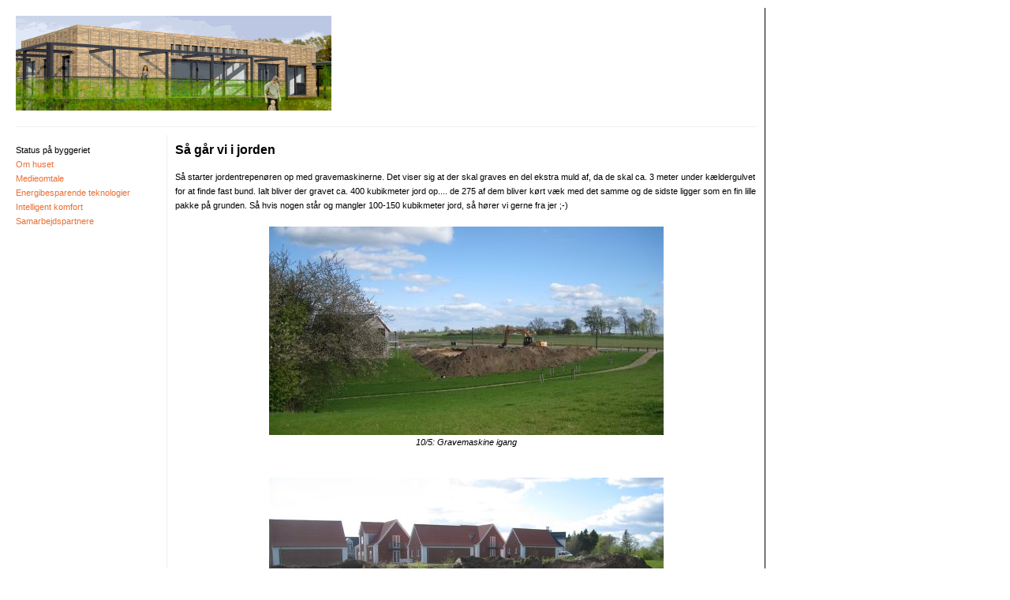

--- FILE ---
content_type: text/html; charset=UTF-8
request_url: http://www.kildebjergskovvej.dk/dk/status_paa_byggeriet/saa_gaar_vi_i_jorden.htm
body_size: 2090
content:
<!DOCTYPE HTML PUBLIC "-//W3C//DTD HTML 4.01 Transitional//EN">
<html>
<head>
	<title>Så går vi i jorden</title>
	<meta name="Keywords" content="">
	<meta name="Description" content="Endelig g&aring;r gravemaskinerne igang, og det viser sig at der skal graves lidt mere af en vi havde regnet med.">
<meta property="og:type" content="website">
	<meta property="og:url" content="http://www.kildebjergskovvej.dk/dk/status_paa_byggeriet/saa_gaar_vi_i_jorden.htm">
	<meta property="og:title" content="Så går vi i jorden">
	<meta property="og:description" content="Endelig g&aring;r gravemaskinerne igang, og det viser sig at der skal graves lidt mere af en vi havde regnet med.">
	<meta property="og:image" content="">
	<link rel="alternate" href="http://www.kildebjergskovvej.dk/dk/status_paa_byggeriet/saa_gaar_vi_i_jorden.htm" hreflang="da">
	<meta name="Author" content="Rasmus Pedersen">
	<meta name="OriginalPublicationDate" content="2010/05/12 17:49:33">
	<meta name="dateofLastModification" content="2010/08/28 18:23:55">
	<link rel="made" href="mailto:rp@vitani.dk">
	<meta http-equiv="Reply-to" content="rp@vitani.dk">
	<meta http-equiv="pragma" content="no-cache">
	<meta http-equiv="Content-language" content="dk">
	<meta name="ObjectType" content="Text.Homepage.Organizational">
	<meta name="robots" content="ALL">

	<script type="text/javascript">
	<!--
	function getDoc() {
		return document;
	}
	//-->
	</script>
	<link rel="StyleSheet" href="/css/themecss.php?strThemes=113600000000412,113600000000411,113600000000410,113600000000412" type="text/css">

	<meta name="google-site-verification" content="cvNAIr2c8Bkpkp9y35-mBWqkuL-5F6QZ0W4ZDQRy148" /> 

	<!-- Villa Kildebjerg 
	Design by @AUTHOR@ 
	-->
	
	<!--
	© 1995-2026 WebHouse ApS
	WebHouse ApS
	Kong Christians Alle 37
	DK-9000 Aalborg
	Denmark
	Tel: +45 96 30 30 72
	http://www.webhouse.dk/
	info@webhouse.dk
	-->
		<meta http-equiv="Content-Type" content="text/html; charset=utf-8">
	<meta name="Generator" content="ODEUM 2.1">
	<meta name="Copyright" content="© 1995-2026 WebHouse ApS (http://www.webhouse.dk/ - info@webhouse.dk)">
    
</head>

<body>

<table class="pagetank" border="0" cellpadding="0" cellspacing="10">
  <tr>
    <td colspan="2" class="headercell">
    	<table border="0" width="100%" cellpadding="0" cellspacing="0">
    	   <tr>
    	     <td>
		    	<a href="/">
		    	<img src="/images/logo.gif" border="0"></a></td>
		     <td valign="top" align="right"></td>
		  </tr>
		</table>
	</td>
  </tr>
  <tr>
    <td class="leftmenucell">
      <table border="0" width="100%" cellpadding="0" cellspacing="0">
<tr>
  <td><a class="menuon" href="/dk/status_paa_byggeriet/">Status på byggeriet</a></td>
</tr>
<tr><td><a class="menu" href="/dk/om_huset/">Om huset</a></td></tr>
<tr><td><a class="menu" href="/dk/medieomtale/">Medieomtale</a></td></tr>
<tr><td><a class="menu" href="/dk/energibesparende_teknologier/">Energibesparende teknologier</a></td></tr>
<tr><td><a class="menu" href="/dk/intelligent_komfort/">Intelligent komfort</a></td></tr>
<tr><td><a class="menu" href="/dk/samarbejdspartnere/">Samarbejdspartnere</a></td></tr>
	  </table>
    </td>
    <td class="contentcell">
		<h3>S&aring; g&aring;r vi i jorden</h3>
<p>S&aring; starter jordentrepen&oslash;ren op med gravemaskinerne. Det viser sig at der skal graves en del ekstra muld af, da de skal ca. 3 meter under k&aelig;ldergulvet for at finde fast bund. Ialt bliver der gravet ca. 400 kubikmeter jord op.... de 275 af dem bliver k&oslash;rt v&aelig;k med det samme og de sidste ligger som en fin lille pakke p&aring; grunden. S&aring; hvis nogen st&aring;r og mangler 100-150 kubikmeter jord, s&aring; h&oslash;rer vi gerne fra jer ;-)</p>
<p>&nbsp;</p>
<p><img  src="/images/status/kildebjerg_skovvej_45__09052010_170843.jpg"  alt=""  border="0"  style="display: block; margin-left: auto; margin-right: auto; text-align: center;" /></p>
<p style="text-align: center;"><em>10/5: Gravemaskine igang</em></p>
<p style="text-align: center;">&nbsp;</p>
<p>&nbsp;<img  src="/images/status/kildebjerg_skovvej_45__09052010_171828.jpg"  alt=""  border="0"  style="display: block; margin-left: auto; margin-right: auto; text-align: center;" /></p>
<p style="text-align: center;"><em>10/5: Et ikke helt almindeligt hul i jorden ;-)</em></p>
<p>&nbsp;</p>
<p>&nbsp;</p>
<p><img  src="/images/status/kildebjerg_skovvej_45__13052010_153440.jpg"  alt=""  border="0"  style="display: block; margin-left: auto; margin-right: auto; text-align: center;" /></p>
<p style="text-align: center;"><em>13/5: Der bliver ialt k&oslash;rt omkring 300 kubikmeter sand p&aring;, s&aring; i &oslash;jeblikket har vi vel Ry's st&oslash;rste sandkasse</em></p>
	</td>
  </tr>
  <tr>
    <td colspan="2" class="footercell">
		<a href="http://www.webhouse.dk" target="_blank">
			<img src="/gifs/apps/villakildebjerg/logo_webhouse.gif" border="0" style="margin-top: 10px;">
		</a>
	</td>
  </tr>
</table>

<script type="text/javascript">
var gaJsHost = (("https:" == document.location.protocol) ? "https://ssl." : "http://www.");
document.write(unescape("%3Cscript src='" + gaJsHost + "google-analytics.com/ga.js' type='text/javascript'%3E%3C/script%3E"));
</script>
<script type="text/javascript">
try {
var pageTracker = _gat._getTracker("UA-13161016-1");
pageTracker._trackPageview();
} catch(err) {}
</script>
</body>
</html>

<!-- content out: 0.020s -->


--- FILE ---
content_type: text/css;charset=UTF-8
request_url: http://www.kildebjergskovvej.dk/css/themecss.php?strThemes=113600000000412,113600000000411,113600000000410,113600000000412
body_size: 658
content:
body {  /* body */ 
	font-family: Verdana, Arial, Helvetica, sans-serif;
	font-size: 11px;
	color: #000;
	background-color: white;
	background: #fff;
	margin: 10px;
}

.normal {  /* default */ 
	font-family: Verdana, Arial, Helvetica, sans-serif;
	font-size: 11px;
	color: #000;
	margin: 0px;
	line-height: 18px;
}

td {  /* default */ 
	font-family: Verdana, Arial, Helvetica, sans-serif;
	font-size: 11px;
	color: #000;
	margin: 0px;
	line-height: 18px;
}

p {  /* default */ 
	font-family: Verdana, Arial, Helvetica, sans-serif;
	font-size: 11px;
	color: #000;
	margin: 0px;
	line-height: 18px;
}

h1 {  /* header_1 */ 
	font-size: 18pt;
	font-family: arial, helvetica, sans-serif;
	font-weight: bold;
}

.h1 {  /* header_1 */ 
	font-size: 18pt;
	font-family: arial, helvetica, sans-serif;
	font-weight: bold;
}

h2 {  /* header_2 */ 
	font-size: 14pt;
	font-family: arial, helvetica, sans-serif;
	font-weight: bold;
}

.h2 {  /* header_2 */ 
	font-size: 14pt;
	font-family: arial, helvetica, sans-serif;
	font-weight: bold;
}

h3 {  /* header_3 */ 
	font-size: 12pt;
	font-family: arial, helvetica, sans-serif;
	font-weight: bold;
}

.h3 {  /* header_3 */ 
	font-size: 12pt;
	font-family: arial, helvetica, sans-serif;
	font-weight: bold;
}

h4 {  /* header_4 */ 
	font-size: 10pt;
	font-family: arial, helvetica, sans-serif;
	font-weight: bold;
}

.h4 {  /* header_4 */ 
	font-size: 10pt;
	font-family: arial, helvetica, sans-serif;
	font-weight: bold;
}

h5 {  /* header_5 */ 
	font-size: 8pt;
	font-family: arial,helvetica;
	font-weight: bold;
}

.h5 {  /* header_5 */ 
	font-size: 8pt;
	font-family: arial,helvetica;
	font-weight: bold;
}

h6 {  /* header_6 */ 
	font-size: 6pt;
	font-family: arial,helvetica;
	font-weight: bold;
}

.h6 {  /* header_6 */ 
	font-size: 6pt;
	font-family: arial,helvetica;
	font-weight: bold;
}

a {  /* link */ 
	text-decoration: underline;
	color: #0000FF;
}

div {  /* default */ 
	color: #000;
	font-family: Verdana, Arial, Helvetica, sans-serif;
	font-size: 11px;
}

.list1 {  /* list1 */ 
	background-color: #EEEEEE;;
}

.list2 {  /* list2 */ 
	background-color: #FFFFFF;;
}

.pagetank {  /* Pagetank */ 
	width: 960px;
	border-right: solid 1px #000;
}

.headercell {  /* Headercell */ 
	height: 130px;
	vertical-align: top;
	padding-bottom: 20px;
	border-bottom: solid 1px #efefef;
}

.leftmenucell {  /* Left Menu Cell */ 
	width: 200px;
	vertical-align: top;
	padding-top: 10px;
	padding-bottom: 20px;
	border-right: solid 1px #efefef;
}

.contentcell {  /* Content Cell */ 
	width: 760px;
	vertical-align: top;
	padding-top: 10px;
}

.menu {  /* Menulink */ 
	color: #e96f34;
	text-decoration: none;
}

.menuon {  /* Menu Link Active */ 
	text-decoration: none;
	color: #000;
}

.niv1 {  /* Menu Niveau 1 */ 
	padding-left: 15px;
}

.niv2 {  /* Menu Niveau 2 */ 
	padding-left: 30px;
}

.footercell {  /* Footercell */ 
	text-align: right;
	vertical-align: top;
	border-top: solid 1px #efefef;
}

input, textarea, button {
	border: solid 1px #777777;
	font-family : Verdana, Arial, Helvetica, sans-serif;
	font-size: 11px;
}
.noborder {
	border: solid 1px #777777;
}
